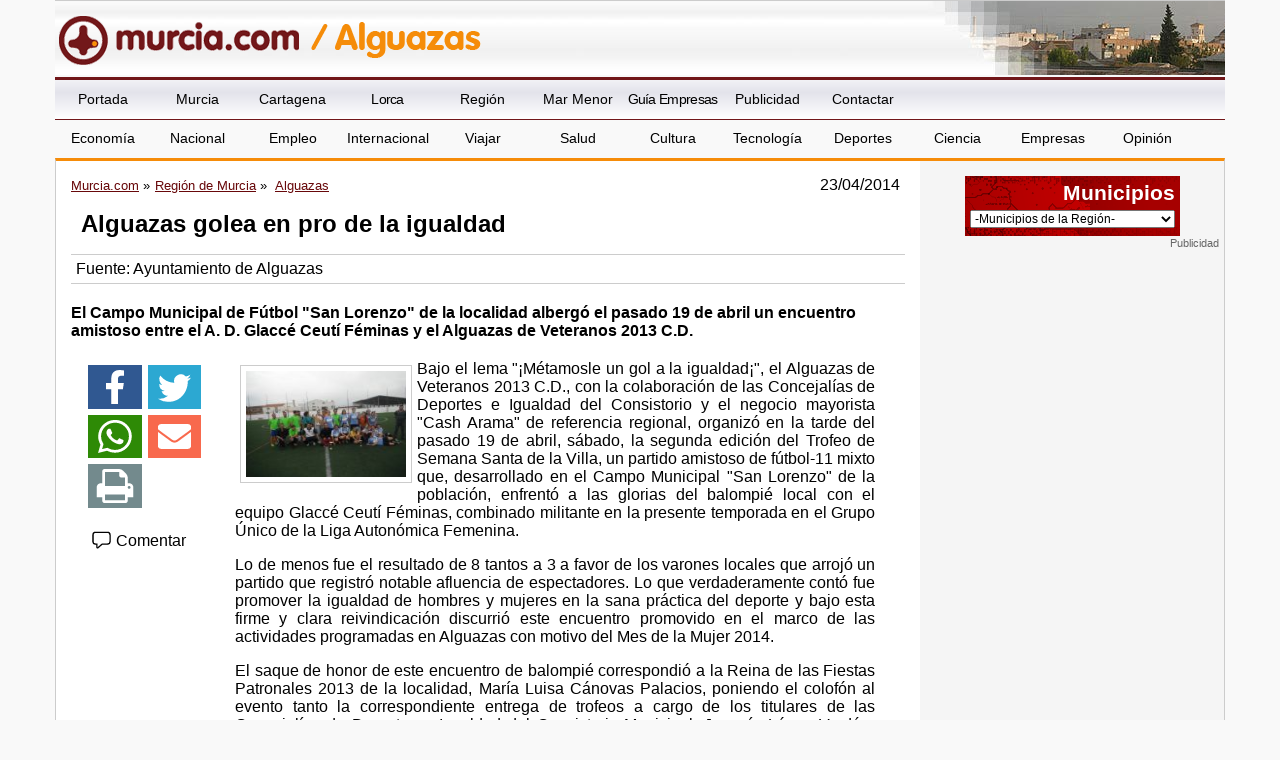

--- FILE ---
content_type: text/html; charset=utf-8
request_url: https://www.google.com/recaptcha/api2/aframe
body_size: 268
content:
<!DOCTYPE HTML><html><head><meta http-equiv="content-type" content="text/html; charset=UTF-8"></head><body><script nonce="V85L62Niwy5vXaVUnHxlYw">/** Anti-fraud and anti-abuse applications only. See google.com/recaptcha */ try{var clients={'sodar':'https://pagead2.googlesyndication.com/pagead/sodar?'};window.addEventListener("message",function(a){try{if(a.source===window.parent){var b=JSON.parse(a.data);var c=clients[b['id']];if(c){var d=document.createElement('img');d.src=c+b['params']+'&rc='+(localStorage.getItem("rc::a")?sessionStorage.getItem("rc::b"):"");window.document.body.appendChild(d);sessionStorage.setItem("rc::e",parseInt(sessionStorage.getItem("rc::e")||0)+1);localStorage.setItem("rc::h",'1764831693010');}}}catch(b){}});window.parent.postMessage("_grecaptcha_ready", "*");}catch(b){}</script></body></html>